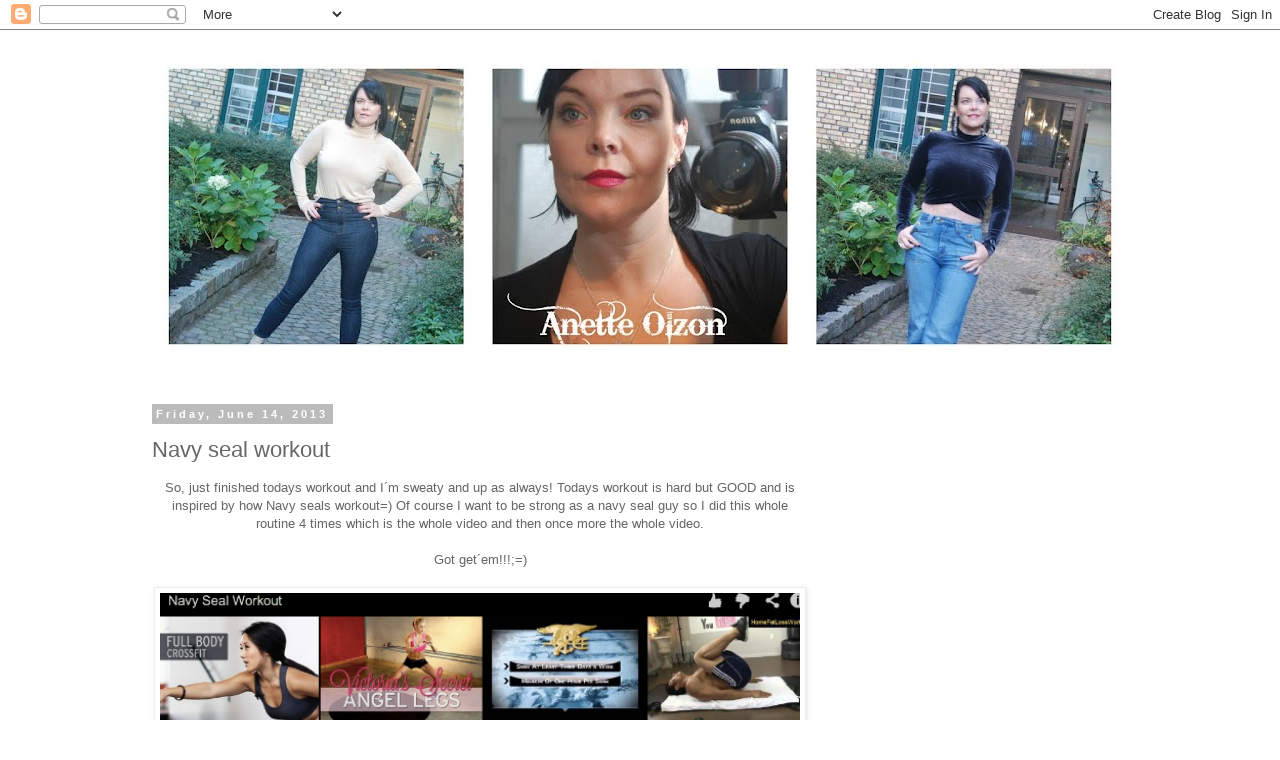

--- FILE ---
content_type: text/html; charset=utf-8
request_url: https://www.google.com/recaptcha/api2/aframe
body_size: 272
content:
<!DOCTYPE HTML><html><head><meta http-equiv="content-type" content="text/html; charset=UTF-8"></head><body><script nonce="XIxgiskXR6kDyyqZ1AGPUA">/** Anti-fraud and anti-abuse applications only. See google.com/recaptcha */ try{var clients={'sodar':'https://pagead2.googlesyndication.com/pagead/sodar?'};window.addEventListener("message",function(a){try{if(a.source===window.parent){var b=JSON.parse(a.data);var c=clients[b['id']];if(c){var d=document.createElement('img');d.src=c+b['params']+'&rc='+(localStorage.getItem("rc::a")?sessionStorage.getItem("rc::b"):"");window.document.body.appendChild(d);sessionStorage.setItem("rc::e",parseInt(sessionStorage.getItem("rc::e")||0)+1);localStorage.setItem("rc::h",'1764150394870');}}}catch(b){}});window.parent.postMessage("_grecaptcha_ready", "*");}catch(b){}</script></body></html>